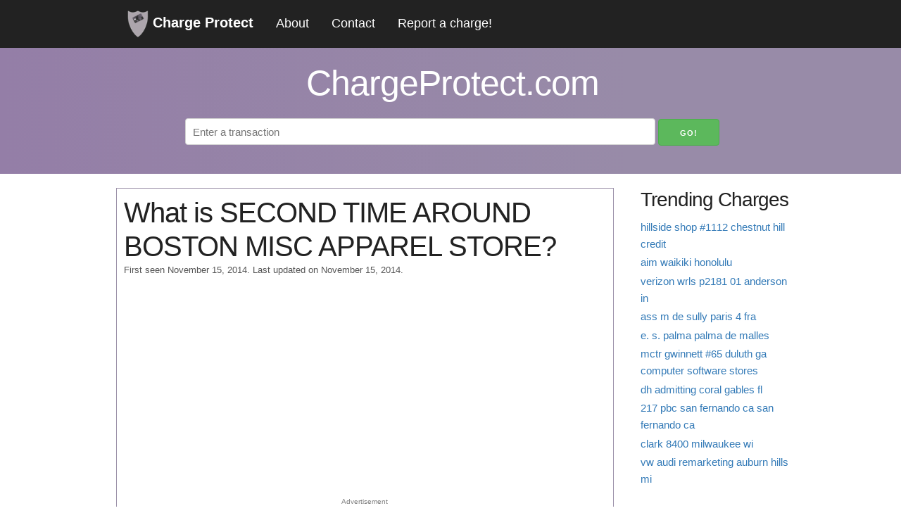

--- FILE ---
content_type: text/html; charset=utf-8
request_url: https://chargeprotect.com/c/second-time-around-boston-misc-apparel-store
body_size: 4443
content:
<!DOCTYPE html>
<html lang="en">

<head>
  <meta charset="utf-8">
  <meta http-equiv="X-UA-Compatible" content="IE=edge">
  <meta name="viewport" content="width=device-width, initial-scale=1">
  
<meta name="description"
  content="Get details on the source of . Report any information you have to help other consumers.">

<title>What is SECOND TIME AROUND BOSTON MISC APPAREL STORE?</title>

  
  <link rel="stylesheet" href="/chargeprotect_static/gen/style.min.css?562dc114" />
  
  <link rel="icon" type="image/png" href="/chargeprotect_static/images/favicon.ico">
</head>

<body>
  <nav class="navbar" id="main-navbar">
    <div class="container">
      <a class=logo href="/">
        <img src="/chargeprotect_static/images/logo.png" alt="logo" width="30px" height="40px">
        Charge Protect</a>
      <a href="/about">About</a>
      <a href="/contact">Contact</a>
      <a href="/report">Report a charge!</a>
      <a href="javascript:void(0);" class="icon" onClick="openDrawerMenu()">&#9776;</a>
      <!--&#9776; is the code for the 3 line menu button-->
    </div>
  </nav>
  <div class="headline">
    <div class="container">
      <h1>ChargeProtect.com</h1>
      <form action="https://www.google.com/search" method="get">
        <input id="search" type="text" name="q" placeholder="Enter a transaction">
        <input type="hidden" name="sitesearch" value="chargeprotect.com">
        <input class="btn-search" type="submit" value="Go!">
      </form>
    </div>
  </div>
  <div class="container">
    
    <div class="row">
      <div class="nine columns">
        
<div class="info">
  <div class=row>
    <h1 style="margin-bottom: 0;">What is SECOND TIME AROUND BOSTON MISC APPAREL STORE?</h1>
    <p id="post-date">First seen November 15, 2014.
      Last updated on November 15, 2014.</p>
  </div>
  <div class="row ad-unit" style="min-height: 300px;">
    <script async src="https://pagead2.googlesyndication.com/pagead/js/adsbygoogle.js?client=ca-pub-1195897316375945"
      crossorigin="anonymous"></script>
    <!-- chargeprotect - charge top -->
    <ins class="adsbygoogle" style="display:block" data-ad-client="ca-pub-1195897316375945" data-ad-slot="6218803515"
      data-ad-format="auto" data-full-width-responsive="true"></ins>
    <script>
      (adsbygoogle = window.adsbygoogle || []).push({});
    </script>
    <span>Advertisement</span>
  </div>
  <div class="row">
    <p>
      The credit card charge "SECOND TIME AROUND BOSTON MISC APPAREL STORE" was first recorded on November 15, 2014. <strong>It has not been reported by any
        users.</strong>
    </p>
    
    <p>
      Do you have any information regarding this credit card charge? If so, please share below! Help others avoid a
      potential
      confusion by commenting!
    </p>
    <div class="center" id="trust-buttons">
      <h3 style="margin-bottom: 0;">Is this a legitimate credit card charge?</h3>
      <p>
        
        No users have reported this charge as suspicious.
        
      </p>
      <p>Click below to vote</p>
      <form id="trust-button">
        <input type="hidden" name="slug" value="second-time-around-boston-misc-apparel-store">
        <input type="hidden" name="csrf_token" value="ImQ2MzVhYmE4NTM5ZWNmZTcxNDFlMDM4ZmYwYmQ3OGNhYmEyZjI2N2Ii.aWn91g.3M8q446oNMGP29ypzwN4UwPT-Ps">
        <button type="button" id="unsure" data-vote="neg">Suspicious</button>
        <button type="button" id="trust" data-vote="pos">Legitimate</button>
      </form>
    </div>
  </div>
  <div class="row vc">
    <div class="six columns ml2 ad-unit">
      <!-- chargeprotect - merch info -->
      <ins class="adsbygoogle" style="display:inline-block;width:336px;height:280px"
        data-ad-client="ca-pub-1195897316375945" data-ad-slot="9054077115"></ins>
      <script>
        (adsbygoogle = window.adsbygoogle || []).push({});
      </script>
      <span>Advertisement</span>
    </div>
    <div class="six columns ml2">
      <h2>Merchant Information</h2>
      <table id=merchant-info class="u-full-width">
        <tbody>
          <tr class=merch-info-row>
            <td>Merchant</td>
            <td>
              
              <span class="unknown">Click to Add</span>
              
            </td>
          </tr>
          <tr class=merch-info-row>
            <td>Website</td>
            <td>
              
              <span class="unknown">Click to Add</span>
              
            </td>
          </tr>
          <tr class=merch-info-row>
            <td>Phone</td>
            <td>
              
              <span class="unknown">Click to Add</span>
              
            </td>
          </tr>
          <tr class=merch-info-row>
            <td>Category</td>
            <td>
              
              <span class="unknown">Click to Add</span>
              
            </td>
          </tr>
          <tr class=merch-info-row>
            <td>Description</td>
            <td>
              
              <span class="unknown">Click to Add</span>
              
            </td>
          </tr>
        </tbody>
      </table>
      <div id=merchant-edit>
        <form id=merch-info method="post" novalidate>
          <input id="csrf_token" name="csrf_token" type="hidden" value="ImQ2MzVhYmE4NTM5ZWNmZTcxNDFlMDM4ZmYwYmQ3OGNhYmEyZjI2N2Ii.aWn91g.3M8q446oNMGP29ypzwN4UwPT-Ps">
          <input type="hidden" name="slug" value="second-time-around-boston-misc-apparel-store">
          <table class="u-full-width">
            <tr>
              <td>Merchant</td>
              <td>
                <input type="text" name="merchant"
                  value="">
              </td>
            </tr>
            <tr>
              <td>Website</td>
              <td>
                <input type="text" name="website"
                  value="">
              </td>
            </tr>
            <tr>
              <td>Phone</td>
              <td>
                <input type="text" name="phone"
                  value="">
              </td>
            </tr>
            <tr>
              <td>Category</td>
              <td>
                <input type="text" name="category"
                  value="">
              </td>
            </tr>
            <tr>
              <td>Description</td>
              <td>
                <textarea name=description></textarea>
              </td>
            </tr>
          </table>
          <button id=submit class=button type=button name=submit>Submit</button>
          <button id=cancel type=button>Cancel</button>
        </form>
      </div>
      <div class="response"></div>
    </div>
  </div>
</div>

<div class=row>
  <h3>Comments</h3>
  <div id="comments">
    
    <span id="no-comment">
      No reports for this charge yet.
    </span>
    
  </div>
</div>
<div class="row comment" id="comment-box">
  <div class="header">
    <h3>Do you know anything about the source of this charge? Please comment below!</h3>
  </div>
  <form method=post action="/submit">
    <input id="csrf_token" name="csrf_token" type="hidden" value="ImQ2MzVhYmE4NTM5ZWNmZTcxNDFlMDM4ZmYwYmQ3OGNhYmEyZjI2N2Ii.aWn91g.3M8q446oNMGP29ypzwN4UwPT-Ps">
    <input type="hidden" name="slug" value="second-time-around-boston-misc-apparel-store">
    <div class=field>
      <label for="name">Name (shown publicly)</label>
      <input id="name" maxlength="250" minlength="3" name="name" required type="text" value="">
      
    </div>
    <div class="field" id="subscribe-cont">
      <label class="inline mrs" for="subscribe">Subscribe to updates about this charge?</label>
      <input id="subscribe" name="subscribe" type="checkbox" value="y">
    </div>
    <div class="field" id="email-cont" style="display:none">
      <label for="email">Email</label>
      <input id="email" name="email" type="email" value="">
      
    </div>
    <div class=field>
      <label for="comment">Explanation (provide any links or relevant details)</label>
      <textarea id="comment" minlength="3" name="comment" required rows="10">
</textarea>
      
    </div>
    <div class="field" style="text-align:center;">
      
<script>
function reCaptchaOnFocus() {
    var head = document.getElementsByTagName('head')[0]
    var script = document.createElement('script');
    script.type = 'text/javascript';
    script.src = 'https://www.google.com/recaptcha/api.js';
    head.appendChild(script);
    document.getElementById('name').removeEventListener('focus', reCaptchaOnFocus);
    document.getElementById('email').removeEventListener('focus', reCaptchaOnFocus);
}
document.getElementById('name').addEventListener('focus', reCaptchaOnFocus, false);
document.getElementById('email').addEventListener('focus', reCaptchaOnFocus, false);
</script>
<div class="g-recaptcha" data-sitekey="6LdaS-UjAAAAAK9m8RnCsU-kEFR687KAB4TlqSLx"></div>

    </div>
    <div class="field" id="submit">
      <input id="submit" name="submit" type="submit" value="Submit">
    </div>
  </form>
</div>
<div class="row">
  <h2>Similar Charges</h2>
  <ul id="related-charges">
    
    <li>
      <a href="/c/second-home-second-cha-co">
        SECOND HOME SECOND CHA CO
      </a>
    </li>
    
    <li>
      <a href="/c/second-nature">
        SECOND NATURE
      </a>
    </li>
    
    <li>
      <a href="/c/second-cup">
        SECOND CUP #
      </a>
    </li>
    
    <li>
      <a href="/c/second-look">
        SECOND LOOK
      </a>
    </li>
    
    <li>
      <a href="/c/second-wind">
        SECOND WIND
      </a>
    </li>
    
    <li>
      <a href="/c/second-ascent">
        SECOND ASCENT
      </a>
    </li>
    
    <li>
      <a href="/c/second-chance">
        SECOND CHANCE
      </a>
    </li>
    
    <li>
      <a href="/c/second-sole">
        SECOND SOLE
      </a>
    </li>
    
    <li>
      <a href="/c/second-on-second-27-2nd-avenueny">
        SECOND ON SECOND 27 2ND AVENUENY
      </a>
    </li>
    
    <li>
      <a href="/c/second-on-second-new-york-ny">
        SECOND ON SECOND NEW YORK NY
      </a>
    </li>
    
  </ul>
</div>


      </div>
      <div id=sidebar class="three columns">
        
<div class="trending">
  <h2>Trending Charges</h2>
  <ul>
    
    <li>
      <a href="/c/hillside-shop-1112-chestnut-hill-credit">
        hillside shop #1112 chestnut hill credit
      </a>
    </li>
    
    <li>
      <a href="/c/aim-waikiki-honolulu">
        aim waikiki honolulu
      </a>
    </li>
    
    <li>
      <a href="/c/verizon-wrls-p2181-01-anderson-in">
        verizon wrls p2181 01 anderson in
      </a>
    </li>
    
    <li>
      <a href="/c/ass-m-de-sully-paris-4-fra">
        ass m de sully paris 4 fra
      </a>
    </li>
    
    <li>
      <a href="/c/e-s-palma-palma-de-malles">
        e. s. palma palma de malles
      </a>
    </li>
    
    <li>
      <a href="/c/mctr-gwinnett-65-duluth-ga-computer-software-stores">
        mctr gwinnett #65 duluth ga computer software stores
      </a>
    </li>
    
    <li>
      <a href="/c/dh-admitting-coral-gables-fl">
        dh admitting coral gables fl
      </a>
    </li>
    
    <li>
      <a href="/c/217-pbc-san-fernando-ca-san-fernando-ca">
        217 pbc san fernando ca san fernando ca
      </a>
    </li>
    
    <li>
      <a href="/c/clark-8400-milwaukee-wi">
        clark 8400 milwaukee wi
      </a>
    </li>
    
    <li>
      <a href="/c/vw-audi-remarketing-auburn-hills-mi">
        vw audi remarketing auburn hills mi
      </a>
    </li>
    
  </ul>
  <div class="ad-unit">
    <!-- chargeprotect - sidebar -->
    <ins class="adsbygoogle" style="display:block" data-ad-client="ca-pub-1195897316375945" data-ad-slot="9838494866"
      data-ad-format="auto" data-full-width-responsive="true"></ins>
    <script>
      (adsbygoogle = window.adsbygoogle || []).push({});
    </script>
    <span> Advertisement</span>
  </div>
  <h2>Charges spotted by users:</h2>
  <ul>
    
    <li>
      <a href="/c/soda-snack-vending-toronto-can">
        soda snack vending toronto can
      </a>
    </li>
    
    <li>
      <a href="/c/paypal-garbosantiq-ca">
        paypal *garbosantiq ca
      </a>
    </li>
    
    <li>
      <a href="/c/tvhdw-harwichport-harwichport-ma">
        tvhdw harwichport harwichport ma
      </a>
    </li>
    
    <li>
      <a href="/c/fang-s-restaurant-ltd-markham-can">
        fang&#39;s restaurant ltd markham can
      </a>
    </li>
    
    <li>
      <a href="/c/pawin-mansion-mailorde-samutprakan-tha">
        pawin mansion mailorde samutprakan tha
      </a>
    </li>
    
    <li>
      <a href="/c/gv-gv-inc-ny">
        gv *gv inc ny
      </a>
    </li>
    
    <li>
      <a href="/c/wcs-cpz-rst-dncg-crne-new-york-ny">
        wcs cpz rst dncg crne new york ny
      </a>
    </li>
    
    <li>
      <a href="/c/e-s-palma-palma-de-malles">
        e. s. palma palma de malles
      </a>
    </li>
    
    <li>
      <a href="/c/commonwealth-insurance-sydney-olympi-aus">
        commonwealth insurance sydney olympi aus
      </a>
    </li>
    
    <li>
      <a href="/c/www-subscription-co-uk-london-w1f-gbr">
        www.subscription.co.uk london w1f gbr
      </a>
    </li>
    
  </ul>
</div>

      </div>
    </div>
  </div>
  <footer>
    <div id="footer">
      <span>Copyright &copy; <a href="/" title="ChargeOrigin.com">ChargeProtect.com</a> 2026 ·</span>
      <span><a href="/about" title="About">About</a> ·</span>
      <span><a href="/contact" title="Contact">Contact</a> ·</span>
      <span><a href="/privacy-policy" title="Pricay Policy">Privacy Policy</a> ·</span>
      <span><a href="/report" title="Report a charge!">Report a charge!</a></span>
    </div>
  </footer>
  
  <script type="text/javascript" src="/chargeprotect_static/gen/app.min.js?7fe1c385" async></script>
  
  
  <script>
    function analyticsOnScroll() {
      var head = document.getElementsByTagName('head')[0];
      var script = document.createElement('script');
      script.type = 'text/javascript';
      script.src = 'https://www.googletagmanager.com/gtag/js?id=G-C95NKR93KM';
      head.appendChild(script);
      document.removeEventListener('scroll', analyticsOnScroll);
      document.removeEventListener('onload', analyticsOnScroll);
    };
    document.addEventListener('scroll', analyticsOnScroll);
    document.addEventListener('onload', analyticsOnScroll);
  </script>
  <script>
    window.dataLayer = window.dataLayer || [];
    function gtag() { dataLayer.push(arguments); }
    gtag('js', new Date());
    gtag('config', 'G-C95NKR93KM');
  </script>
  
</body>

</html>

--- FILE ---
content_type: text/html; charset=utf-8
request_url: https://www.google.com/recaptcha/api2/aframe
body_size: 267
content:
<!DOCTYPE HTML><html><head><meta http-equiv="content-type" content="text/html; charset=UTF-8"></head><body><script nonce="_LU66iEumiRiKLryx6x29w">/** Anti-fraud and anti-abuse applications only. See google.com/recaptcha */ try{var clients={'sodar':'https://pagead2.googlesyndication.com/pagead/sodar?'};window.addEventListener("message",function(a){try{if(a.source===window.parent){var b=JSON.parse(a.data);var c=clients[b['id']];if(c){var d=document.createElement('img');d.src=c+b['params']+'&rc='+(localStorage.getItem("rc::a")?sessionStorage.getItem("rc::b"):"");window.document.body.appendChild(d);sessionStorage.setItem("rc::e",parseInt(sessionStorage.getItem("rc::e")||0)+1);localStorage.setItem("rc::h",'1768553943703');}}}catch(b){}});window.parent.postMessage("_grecaptcha_ready", "*");}catch(b){}</script></body></html>